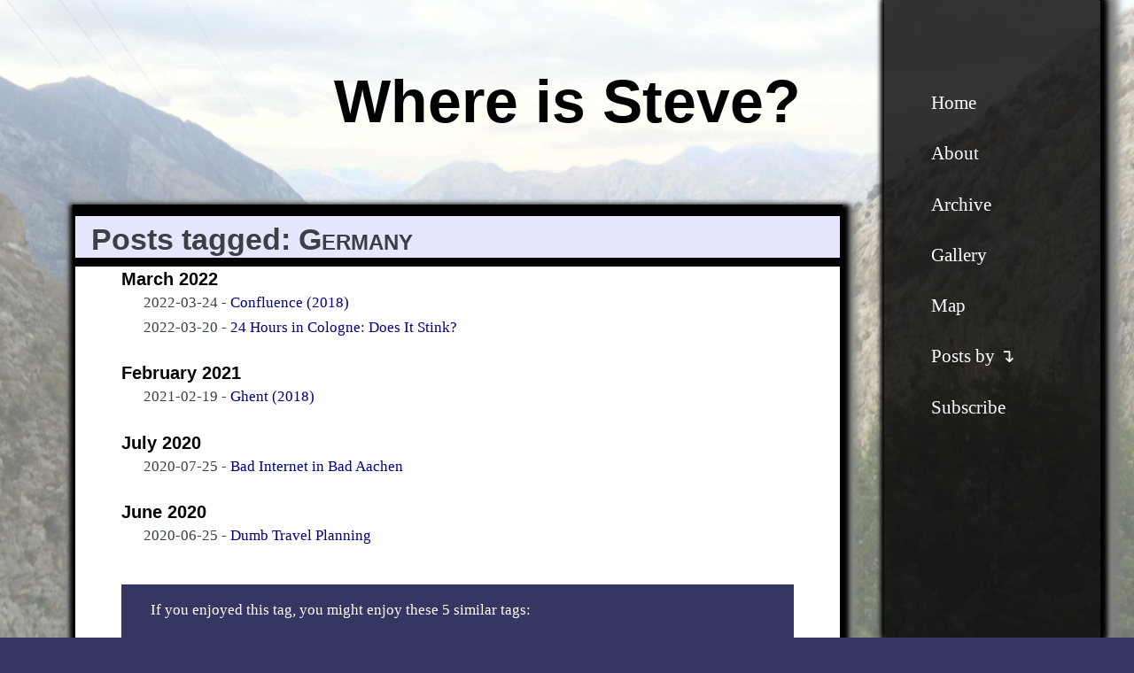

--- FILE ---
content_type: text/html;charset=UTF-8
request_url: https://where-is-steve.org/tags/germany/
body_size: 1694
content:
<!DOCTYPE html><html lang="en"><head>
    <title>All posts about Germany | Where is Steve?</title>

    	  
    <meta charset="UTF-8">
    <meta name="og:locale" content="en-US">
    <meta name="viewport" content="width=device-width, initial-scale=1, shrink-to-fit=no">
    <meta http-equiv="X-UA-Compatible" content="ie=edge">

    
    <link rel="icon" type="image/png" sizes="192x192" href="https://where-is-steve.org/https://whereissteve.blob.core.windows.net/images/favicon-192x192.png">
    <link rel="icon" type="image/png" sizes="128x128" href="https://where-is-steve.org/https://whereissteve.blob.core.windows.net/images/favicon-128x128.png">
    <!-- TO DO: Replace this with emojis or some shit-->
    <link rel="stylesheet" href="https://fonts.googleapis.com/icon?family=Material+Icons">
    <meta name="theme-color" content="#8e44ad">
    <link rel="alternate" type="application/rss+xml" title="RSS" href="https://where-is-steve.org/rss.xml">
    <link rel="stylesheet" href="https://where-is-steve.org/main.css">
    
    	  
    <meta name="author" content="Steve (Wherever They Are)">
    <meta name="keywords" content="where is steve, travel, photography, general musings, steve, personal blog, firsthand account, solo travel, adventure">
	  
    <meta property="title" content="Where is Steve?">
    <meta property="og:title" content="Where is Steve?">
    <meta name="twitter:title" content="Where is Steve?">
	  
    <meta property="og:site_name" content="Where is Steve?">
    <meta property="og:type" content="website">
     
    <meta name="description" content="This is an index of every post tagged 'Germany', sorted in chronological order.">


    
	
    
    
	  
    
    
    
    
    
  </head>
  <body>
    <header class="site-header">
      <div class="site-header__title">
        <a href="https://where-is-steve.org" rel="canonical">
          <h1>Where is Steve?</h1>
        </a>
      </div>
      <nav class="site-header__links">
        
	<ul class="site-header__nav">
	
	

	
		
	
		
	
		
	
		
	
		
	
		
	
		
	
		
	

	

		<li><a href="https://where-is-steve.org" rel="canonical">Home</a></li>
		<li><a href="https://where-is-steve.org/about" rel="canonical">About</a></li>
		<li><a href="https://where-is-steve.org/archive" rel="canonical">Archive</a></li>
		<li><a href="https://where-is-steve.org/gallery" rel="canonical">Gallery</a></li>
		<li><a href="https://where-is-steve.org/map " rel="canonical">Map</a></li>
		<!--<li><a href="https://where-is-steve.org/playlist " rel="canonical">Playlist</a></li>-->
		<li id="show-more-site-header__nav"><a href="javascript:ToggleVisibility('show-more-site-header__nav');ToggleVisibility('show-less-site-header__nav');ToggleVisibility('series-site-header__nav');ToggleVisibility('tag-site-header__nav');ToggleVisibility('trails-site-header__nav');ToggleVisibility('bookshelf-site-header__nav');ToggleVisibility('event-site-header__nav');ToggleVisibility('a2z-site-header__nav');">Posts&nbsp;by&nbsp;↴</a></li>
		<li id="show-less-site-header__nav" style="display: none;"><a href="javascript:ToggleVisibility('show-more-site-header__nav');ToggleVisibility('show-less-site-header__nav');ToggleVisibility('series-site-header__nav');ToggleVisibility('tag-site-header__nav');ToggleVisibility('trails-site-header__nav');ToggleVisibility('bookshelf-site-header__nav');ToggleVisibility('event-site-header__nav');ToggleVisibility('a2z-site-header__nav');">Posts&nbsp;by&nbsp;↰</a></li>
		
		
		<li style="display: none;" id="a2z-site-header__nav"><a href="https://where-is-steve.org/a-to-z" rel="canonical">A-Z</a></li>
		<li style="display: none;" id="event-site-header__nav"><a href="https://where-is-steve.org/chronology" rel="canonical">Chronology</a></li>
		<li style="display: none;" id="series-site-header__nav"><a href="https://where-is-steve.org/series" rel="canonical">Series</a></li>
		<li style="display: none;" id="tag-site-header__nav"><a href="https://where-is-steve.org/tags" rel="canonical">Tags</a></li>
		<li style="display: none;" id="bookshelf-site-header__nav"><a href="https://where-is-steve.org/bookshelf" rel="canonical">Books</a></li>
		<li style="display: none;" id="trails-site-header__nav"><a href="https://where-is-steve.org/trails" rel="canonical">Trails</a></li>
		

		<li id="subscribe-site-header__nav"><a href="https://where-is-steve.org/subscribe" rel="canonical">Subscribe</a></li>
	</ul>

      </nav>
    </header>
	
    <div class="sidebar">
      <nav class="sidebar__nav">
        
	<ul class="sidebar__links">
	
	

	
		
	
		
	
		
	
		
	
		
	
		
	
		
	
		
	

	
		
	

		<li><a href="https://where-is-steve.org" rel="canonical">Home</a></li>
		<li><a href="https://where-is-steve.org/about" rel="canonical">About</a></li>
		<li><a href="https://where-is-steve.org/archive" rel="canonical">Archive</a></li>
		<li><a href="https://where-is-steve.org/gallery" rel="canonical">Gallery</a></li>
		<li><a href="https://where-is-steve.org/map " rel="canonical">Map</a></li>
		<!--<li><a href="https://where-is-steve.org/playlist " rel="canonical">Playlist</a></li>-->
		<li id="show-more-sidebar__links"><a href="javascript:ToggleVisibility('show-more-sidebar__links');ToggleVisibility('show-less-sidebar__links');ToggleVisibility('series-sidebar__links');ToggleVisibility('tag-sidebar__links');ToggleVisibility('trails-sidebar__links');ToggleVisibility('bookshelf-sidebar__links');ToggleVisibility('event-sidebar__links');ToggleVisibility('a2z-sidebar__links');ToggleVisibility('by-post-sidebar__links');">Posts&nbsp;by&nbsp;↴</a></li>
		<li id="show-less-sidebar__links" style="display: none;"><a href="javascript:ToggleVisibility('show-more-sidebar__links');ToggleVisibility('show-less-sidebar__links');ToggleVisibility('series-sidebar__links');ToggleVisibility('tag-sidebar__links');ToggleVisibility('trails-sidebar__links');ToggleVisibility('bookshelf-sidebar__links');ToggleVisibility('event-sidebar__links');ToggleVisibility('a2z-sidebar__links');ToggleVisibility('by-post-sidebar__links');">Posts&nbsp;by&nbsp;↰</a></li>
		
		
		<li>
			<ul style="display: none;" id="by-post-sidebar__links">			
		
		<li style="display: none;" id="a2z-sidebar__links"><a href="https://where-is-steve.org/a-to-z" rel="canonical">A-Z</a></li>
		<li style="display: none;" id="event-sidebar__links"><a href="https://where-is-steve.org/chronology" rel="canonical">Chronology</a></li>
		<li style="display: none;" id="series-sidebar__links"><a href="https://where-is-steve.org/series" rel="canonical">Series</a></li>
		<li style="display: none;" id="tag-sidebar__links"><a href="https://where-is-steve.org/tags" rel="canonical">Tags</a></li>
		<li style="display: none;" id="bookshelf-sidebar__links"><a href="https://where-is-steve.org/bookshelf" rel="canonical">Books</a></li>
		<li style="display: none;" id="trails-sidebar__links"><a href="https://where-is-steve.org/trails" rel="canonical">Trails</a></li>
		
			</ul>
		</li>
		

		<li id="subscribe-sidebar__links"><a href="https://where-is-steve.org/subscribe" rel="canonical">Subscribe</a></li>
	</ul>

      </nav>
    </div>
	  
    <main class="site-content">
      <div class="posts">
        
	
	
	
	<div class="post-container">
	  <article class="post">
		  <header class="post-header">
			<h1 class="post-header__title">
				Posts tagged: 
				
				<span style="font-variant:small-caps;">Germany</span>
				
			</h1>
		  </header>
		<div class="post-body">
	


	

	
	<div class="archive" id="archive">
	
	
	
	
		
			
			
			
			
				
				
				
				
				<a href="https://where-is-steve.org/2022/03" style="color:black;">
					<h3 id="2022/03">March 2022</h3>
				</a>
				<ul id="archive-ul-0" class="archive-ul">
				
			
		
		
		<li>
		  <span class="archive-date">2022-03-24</span>
		  <span class="archive-dash">-</span>
		  <a href="https://where-is-steve.org/2022/03/confluence/" rel="canonical">Confluence (2018)</a>
		</li>
	
		
			
			
			
			
		
		
		<li>
		  <span class="archive-date">2022-03-20</span>
		  <span class="archive-dash">-</span>
		  <a href="https://where-is-steve.org/2022/03/cologne/" rel="canonical">24 Hours in Cologne: Does It Stink?</a>
		</li>
	
		
			
			
			
			
				
				
				
				
					
					</ul>
				
				<a href="https://where-is-steve.org/2021/02" style="color:black;">
					<h3 id="2021/02">February 2021</h3>
				</a>
				<ul id="archive-ul-1" class="archive-ul">
				
			
		
		
		<li>
		  <span class="archive-date">2021-02-19</span>
		  <span class="archive-dash">-</span>
		  <a href="https://where-is-steve.org/2021/02/ghent/" rel="canonical">Ghent (2018)</a>
		</li>
	
		
			
			
			
			
				
				
				
				
					
					</ul>
				
				<a href="https://where-is-steve.org/2020/07" style="color:black;">
					<h3 id="2020/07">July 2020</h3>
				</a>
				<ul id="archive-ul-2" class="archive-ul">
				
			
		
		
		<li>
		  <span class="archive-date">2020-07-25</span>
		  <span class="archive-dash">-</span>
		  <a href="https://where-is-steve.org/2020/07/bad-aachen/" rel="canonical">Bad Internet in Bad Aachen</a>
		</li>
	
		
			
			
			
			
				
				
				
				
					
					</ul>
				
				<a href="https://where-is-steve.org/2020/06" style="color:black;">
					<h3 id="2020/06">June 2020</h3>
				</a>
				<ul id="archive-ul-3" class="archive-ul">
				
			
		
		
		<li>
		  <span class="archive-date">2020-06-25</span>
		  <span class="archive-dash">-</span>
		  <a href="https://where-is-steve.org/2020/06/dumb-travel-planning/" rel="canonical">Dumb Travel Planning</a>
		</li>
	
	</ul>
	</div>


	
	
	
	
		
	
	
	
		
		<div class="similar-posts">
		
		<p>If you enjoyed this tag, you might enjoy these 5 similar tags:</p>
		<ul>
		
			
			<li><a href="/tags/aachen">Aachen</a></li>
			
			
			
			<li><a href="/tags/berlin">Berlin</a></li>
			
			
			
			<li><a href="/tags/ghent">Ghent</a></li>
			
			
			
			<li><a href="/tags/hungary">Hungary</a></li>
			
			
			
			<li><a href="/tags/lunapark">lunapark</a></li>
			
			
		</ul>
		</div>
	


	
	
	</div></article></div>





        
           
        
      </div>
    </main>
	
    <footer class="site-footer">
      <span class="site-footer__text">© 2019 - 2025 / where is steve?</span>
    </footer>
  

</body></html>